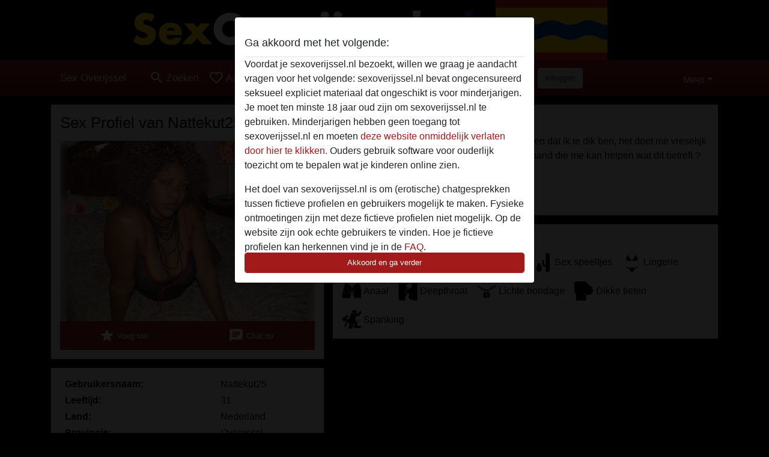

--- FILE ---
content_type: text/html; charset=UTF-8
request_url: https://sexoverijssel.nl/nederland/overijssel/1015527-29-nattekut25
body_size: 7583
content:
<!DOCTYPE html><html lang="nl"><head><meta http-equiv="Content-Type" content="text/html; charset=utf-8" /><meta name="language" content="nl" /><meta name="viewport" content="width=device-width, initial-scale=1, maximum-scale=5"><meta name="apple-mobile-web-app-capable" content="yes" /><meta name="mobile-web-app-capable" content="yes"><meta name="robots" content="noindex, follow" /><link rel="icon" href="/media/12-favicongeneral.png" type="image/x-icon" /><link rel="shortcut icon" href="/media/12-favicongeneral.png" type="image/x-icon" /><meta name="title" content="Nattekut25 uit Overijssel,Nederland - Sex Overijssel" /><meta name="description" content="Ik hoor dat ik vaak genoeg niet goed eruit zie en dat ik te dik ben, het doet me vreselijk pijn dat mensen zo over me denken , is er iemand die me kan helpen wat dit betreft ? " /><meta name="csrf-param" content="_csrf"><meta name="csrf-token" content="rw2RC9HR1ToRuW5_bsT66KrWiR5hLK4gbMQHLO2mxy-dT_p-o7qPaknPAj43ksKj7onecRZGw1Y08WFOt4ulWg=="><title>Nattekut25 uit Overijssel,Nederland - Sex Overijssel</title><script type="text/javascript">window.dataLayer = [[]];</script><!-- Global site tag (gtag.js) - Google Analytics --><script async src="https://www.googletagmanager.com/gtag/js?id=G-LKCWJ0PCJR"></script><script>
  window.dataLayer = window.dataLayer || [];
  function gtag(){dataLayer.push(arguments);}
  gtag('js', new Date());

  gtag('config', 'G-LKCWJ0PCJR');
</script><link href="/css/runtime/1089_5.1.3.1.min.css?v=1740615729" rel="stylesheet">
<link href="/css/bundle.min.css?v=1755867529" rel="stylesheet">
<link href="/css/sprite.css?v=1755867173" rel="stylesheet"></head><body class="d-flex flex-column min-vh-100"><div id="splash-modal" class="modal fade" tabindex="-1" aria-hidden="true"><div class="modal-dialog"><div class="modal-content"><div class="modal-body"><div class="modal-header" style="padding-left: 0; padding-bottom: 0.25rem;"><h5>Ga akkoord met het volgende:</h5></div><div class="overflow-scroll" style="height: 325px"><p>Voordat je sexoverijssel.nl bezoekt, willen we graag je aandacht vragen voor het volgende: sexoverijssel.nl bevat ongecensureerd seksueel expliciet materiaal dat ongeschikt is voor minderjarigen. Je moet ten minste 18 jaar oud zijn om sexoverijssel.nl te gebruiken. Minderjarigen hebben geen toegang tot sexoverijssel.nl en moeten <a href="https://google.com">deze website onmiddelijk verlaten door hier te klikken.</a> Ouders gebruik software voor ouderlijk toezicht om te bepalen wat je kinderen online zien.</p><p>Het doel van sexoverijssel.nl is om (erotische) chatgesprekken tussen fictieve profielen en gebruikers mogelijk te maken. Fysieke ontmoetingen zijn met deze fictieve profielen niet mogelijk. Op de website zijn ook echte gebruikers te vinden. Hoe je fictieve profielen kan herkennen vind je in de <a href="/site/page?view=faq">FAQ</a>.</p><p>Je verklaart dat de volgende feiten juist zijn::
  <ul><li>Ik ben minstens 18 jaar oud en meerderjarig.</li><li>Ik zal geen materiaal verspreiden van sexoverijssel.nl.</li><li>Ik zal geen minderjarigen toegang geven tot sexoverijssel.nl of enig materiaal dat erin gevonden wordt.</li><li>Al het materiaal dat ik bekijk of download sexoverijssel.nl is voor mijn eigen persoonlijk gebruik en ik zal het niet aan een minderjarige laten zien.</li><li>De leveranciers van dit materiaal hebben geen contact met mij opgenomen en ik kies er graag voor om het te bekijken of te downloaden.</li><li>Ik begrijp dat sexoverijssel.nl gebruik maakt van fantasieprofielen die zijn gemaakt en beheerd worden door de website die met mij kunnen communiceren voor promotionele en andere doeleinden.</li><li>Ik begrijp dat personen die op foto's op de website of in fantasieprofielen verschijnen, mogelijk geen echte leden zijn van sexoverijssel.nl en dat bepaalde gegevens alleen ter illustratie worden gebruikt.</li><li>Ik begrijp dat sexoverijssel.nl  geen onderzoek doet naar de achtergrond van haar leden en de website op geen enkele andere manier de juistheid van verklaringen van haar leden te verifiëren.</li></ul></p></div><button class="btn btn-primary form-control" data-bs-dismiss="modal">Akkoord en ga verder</button></div></div></div></div><div class="modal-backdrop pre show"></div><div id="header-img"></div><header class="navbar sticky-top navbar-expand-md header-image navbar-default navbar-dark" data-context="navigation"><nav class="container-lg"><button class="navbar-toggler" type="button" data-bs-toggle="collapse" data-bs-target="#navbarSupportedContent" aria-controls="navbarSupportedContent" aria-expanded="false" aria-label="Toggle navigation"
        onclick="$('.navbar-collapse#navbarUser').collapse('hide');"
        ><span class="navbar-toggler-icon"></span></button><a href="/" class="navbar-brand me-auto"><span id="logo-img">Sex Overijssel</span></a><div class="collapse navbar-collapse w-100" id="navbarSupportedContent"><form id="login-mobile-form" class="d-md-none" action="/user/credentials/form" method="post" style="text-align: right;"><input type="hidden" name="_csrf" value="rw2RC9HR1ToRuW5_bsT66KrWiR5hLK4gbMQHLO2mxy-dT_p-o7qPaknPAj43ksKj7onecRZGw1Y08WFOt4ulWg=="><div class="field-loginform-email required" data-context="input-fields"><input type="email" id="loginform-email" class="form-control" name="LoginForm[email]" placeholder="E-mail" required autocomplete="username" aria-required="true"></div><div class="field-loginform-password required" data-context="input-fields"><input type="password" id="loginform-password" class="form-control" name="LoginForm[password]" placeholder="Wachtwoord" required autocomplete="current-password" aria-required="true"></div><div class="field-loginform-submit"><button type="submit" class="btn btn-login form-control" name="login-button" data-context="btn-login">Inloggen</button></div></form><ul id="main-nav" class="navbar-nav nav"><li class="nav-item" aria-label="Toggle search" onclick="$(&#039;.navbar-collapse#navbarSupportedContent,.navbar-collapse#navbarUser&#039;).collapse(&#039;hide&#039;); var myCollapse = document.getElementById(&#039;navSearch&#039;);
            myCollapse &amp;&amp; bootstrap.Collapse.getOrCreateInstance(myCollapse).toggle(); var searchBox = document.getElementById(&#039;search-box&#039;); searchBox &amp;&amp; bootstrap.Collapse.getOrCreateInstance(searchBox).toggle();"><a class="nav-link" href="#"><i class="material-icons">search</i><span>Zoeken</span></a></li><li class="nav-item"><a class="nav-link" href="/aanmelden"><i class="material-icons">favorite_border</i><span>Aanmelden</span></a></li><li class="d-none d-md-block d-lg-none nav-item"><a class="nav-link" href="/user/credentials/form"><i class="material-icons">login</i><span>Inloggen</span></a></li><li class="d-md-none nav-item"><a class="nav-link" href="/user/credentials/request-reset"><i class="material-icons">vpn_key</i><span>Wachtwoord vergeten</span></a></li><li class="d-md-none nav-item"><a class="nav-link" href="/contact"><i class="material-icons">contact_mail</i><span>Contact</span></a></li></ul><form id="login-form-desktop" class="ms-auto d-none d-lg-flex" action="/user/credentials/form" method="post" style="text-align: right;"><input type="hidden" name="_csrf" value="rw2RC9HR1ToRuW5_bsT66KrWiR5hLK4gbMQHLO2mxy-dT_p-o7qPaknPAj43ksKj7onecRZGw1Y08WFOt4ulWg=="><div class="field-loginform-desktop-email required" data-context="input-fields"><input type="email" id="loginform-desktop-email" class="form-control" name="LoginForm[email]" placeholder="E-mail" required autocomplete="username" aria-required="true"></div><div class="field-loginform-desktop-password required" data-context="input-fields"><input type="password" id="loginform-desktop-password" class="form-control" name="LoginForm[password]" placeholder="Wachtwoord" required autocomplete="current-password" aria-required="true"></div><button type="submit" class="btn btn-login btn-block" name="login-button" data-context="btn-login">Inloggen</button></form><ul id="w0" class="navbar-nav ms-auto nav"><li class="dropdown nav-item"><a id="navbarDropdownGuests" class="dropdown-toggle nav-link dropdown-toggle nav-link" href="#" role="button" data-toggle="dropstart" aria-expanded="false" aria-haspopup="true" data-bs-toggle="dropdown" aria-expanded="false">Meer</a><div id="w1" class="dropdown-menu-end dropdown-menu"><a class="dropdown-item" href="/user/credentials/form"><i class="material-icons">login</i> Inloggen</a><a class="dropdown-item" href="/user/credentials/request-reset"><i class="material-icons">vpn_key</i>  Wachtwoord vergeten</a><a class="dropdown-item" href="/contact"><i class="material-icons">contact_mail</i> Contact</a></div></li></ul></div></nav></header><div class="stick-to-nav"><div class="container-lg collapse" id="navSearch"><div class="box mb-0 mt-2"><form id="nav-search" action="/zoek-resultaten" method="GET" role="form"><div class="row"><div class="form-group col-lg-6 form-check mt-2 field-search-genders"><label class="form-label">Wie zou je willen vinden?</label><input type="hidden" name="Search[genders]" value=""><div id="search-genders"><input type="checkbox" id="i0" class="btn-check" name="Search[genders][]" value="male"><label class="btn btn-outline-secondary" for="i0">Man</label><input type="checkbox" id="i1" class="btn-check" name="Search[genders][]" value="female" checked><label class="btn btn-outline-secondary" for="i1">Vrouw</label><input type="checkbox" id="i2" class="btn-check" name="Search[genders][]" value="couple"><label class="btn btn-outline-secondary" for="i2">Stel</label><input type="checkbox" id="i3" class="btn-check" name="Search[genders][]" value="shemale"><label class="btn btn-outline-secondary" for="i3">Shemale</label><div class="invalid-feedback"></div></div><div class="invalid-feedback"></div></div><div class="form-group col-lg-6 form-check mt-2 field-search-agegroups"><label class="form-label">Welke leeftijd?</label><input type="hidden" name="Search[agegroups]" value=""><div id="search-agegroups"><input type="checkbox" id="i4" class="btn-check" name="Search[agegroups][]" value="18-25"><label class="btn btn-outline-secondary" for="i4">18-25</label><input type="checkbox" id="i5" class="btn-check" name="Search[agegroups][]" value="26-35"><label class="btn btn-outline-secondary" for="i5">26-35</label><input type="checkbox" id="i6" class="btn-check" name="Search[agegroups][]" value="36-54"><label class="btn btn-outline-secondary" for="i6">36-54</label><input type="checkbox" id="i7" class="btn-check" name="Search[agegroups][]" value="55+"><label class="btn btn-outline-secondary" for="i7">55+</label><div class="invalid-feedback"></div></div><div class="invalid-feedback"></div></div></div><div class="row mb-3"><div class="col-6 form-group field-nav-search-province"><label class="form-label" for="nav-search-province">In welke provincie?</label><select id="nav-search-province" class="form-select" name="Search[province]"><option value="">Alle</option><option value="NL">Nederland</option><optgroup label="Nederland"><option value="NL-DR">Drenthe</option><option value="NL-FL">Flevoland</option><option value="NL-FR">Friesland</option><option value="NL-GE">Gelderland</option><option value="NL-GR">Groningen</option><option value="NL-LI">Limburg</option><option value="NL-NB">Noord-Brabant</option><option value="NL-NH" selected>Noord-Holland</option><option value="NL-OV">Overijssel</option><option value="NL-UT">Utrecht</option><option value="NL-ZE">Zeeland</option><option value="NL-ZH">Zuid-Holland</option></optgroup></select><div class="invalid-feedback"></div></div><div class="col-6 form-group field-nav-search-town"><label class="form-label" for="nav-search-town">In welke stad?</label><select id="nav-search-town" class="form-select" name="Search[town]"><option value="">Alle</option><option value="Aalsmeer">Aalsmeer</option><option value="Alkmaar">Alkmaar</option><option value="Amstelveen">Amstelveen</option><option value="Amsterdam">Amsterdam</option><option value="Anna Paulowna">Anna Paulowna</option><option value="Badhoevendorp">Badhoevendorp</option><option value="Bergen">Bergen</option><option value="Beverwijk">Beverwijk</option><option value="Blaricum">Blaricum</option><option value="Bloemendaal">Bloemendaal</option><option value="Bussum">Bussum</option><option value="Castricum">Castricum</option><option value="Den Helder">Den Helder</option><option value="Diemen">Diemen</option><option value="Edam">Edam</option><option value="Enkhuizen">Enkhuizen</option><option value="Haarlem">Haarlem</option><option value="Heemskerk">Heemskerk</option><option value="Heemstede">Heemstede</option><option value="Heerhugowaard">Heerhugowaard</option><option value="Heiloo">Heiloo</option><option value="Hilversum">Hilversum</option><option value="Hoofddorp">Hoofddorp</option><option value="Hoorn">Hoorn</option><option value="Huizen">Huizen</option><option value="Julianadorp">Julianadorp</option><option value="Landsmeer">Landsmeer</option><option value="Langedijk">Langedijk</option><option value="Laren">Laren</option><option value="Medemblik">Medemblik</option><option value="Middenbeemster">Middenbeemster</option><option value="Monnickendam">Monnickendam</option><option value="Naarden">Naarden</option><option value="Nieuw-Vennep">Nieuw-Vennep</option><option value="Oostzaan">Oostzaan</option><option value="Opmeer">Opmeer</option><option value="Ouderkerk aan de Amstel">Ouderkerk aan de Amstel</option><option value="Oudorp">Oudorp</option><option value="Purmerend">Purmerend</option><option value="Rozenburg">Rozenburg</option><option value="Schagen">Schagen</option><option value="Texel">Texel</option><option value="Uitgeest">Uitgeest</option><option value="Uithoorn">Uithoorn</option><option value="Velsen">Velsen</option><option value="Volendam">Volendam</option><option value="Weesp">Weesp</option><option value="Wormer">Wormer</option><option value="Zaanstad">Zaanstad</option><option value="Zandvoort">Zandvoort</option><option value="Zwanenburg">Zwanenburg</option></select><div class="invalid-feedback"></div></div></div><div class="row"><div class="col-lg-6"><div class="col-12 field-nav-search-online"><div class="form-check form-switch"><input type="hidden" name="Search[online]" value="0"><input type="checkbox" id="nav-search-online" class="form-check-input" name="Search[online]" value="1" role="switch"><label class="form-check-label" for="nav-search-online">Alleen online?</label><div class="invalid-feedback"></div></div></div><div class="col-12 field-nav-search-picture-only"><div class="form-check form-switch"><input type="hidden" name="Search[pictureOnly]" value="0"><input type="checkbox" id="nav-search-picture-only" class="form-check-input" name="Search[pictureOnly]" value="1" role="switch"><label class="form-check-label" for="nav-search-picture-only">Alleen met foto?</label><div class="invalid-feedback"></div></div></div></div><div class="col-lg-6 field-nav-search-nickname"><label class="form-label" for="nav-search-nickname">Of zoek op gebruikersnaam</label><input type="text" id="nav-search-nickname" class="form-control" name="Search[nickname]"><div class="invalid-feedback"></div></div></div><button type="submit" class="form-control btn btn-lg btn-primary mt-3" data-context="btn-primary"><i class="material-icons">search</i> Zoek nu!</button></form></div></div></div><main class="container-lg" id="wrap"><div class="pswp-gallery d-none" id="profile_pictures"><a href="#" data-pswp-src="https://sexoverijssel.nl/pictures/1920/Nattekut25-89770.jpg" data-pswp-width="1920" data-pswp-height="1440"></a></div><script type="module">import PhotoSwipeLightbox from '/plugins/photoswipe/photoswipe-lightbox.esm.min.js';
                const profile_pictures_items = [{"id":615027,"src":"https://sexoverijssel.nl/pictures/1920/Nattekut25-89770.jpg","w":1920,"h":1440}];
                const PhotoSwipe_profile_pictures = new PhotoSwipeLightbox({
                    gallery: '#profile_pictures',
                    children: 'a',
                    pswpModule: () => import('/plugins/photoswipe/photoswipe.esm.min.js')
                });
                PhotoSwipe_profile_pictures.init();
                ready(function(){
                    $('.profile_pictures a[data-index]').on('click',function(){
                        PhotoSwipe_profile_pictures.loadAndOpen(+$(this).attr('data-index'));
                        return false;
                    });
                    $('.profile_pictures a[data-id]').on('click',function(){
                        var id = parseInt(+$(this).attr('data-id'),10);
                        var index = 0;
                        for(var item of profile_pictures_items){
                            if(item.id === id){
                            break;
                            }
                            index++;
                        }
                        PhotoSwipe_profile_pictures.loadAndOpen(index);
                        return false;
                    });
                });
              </script><div class="row"><div class="col-md-5"><div id="chat-header" class="profile_pictures box"><div id="w0" class="thumbnails row"></div><h1 class="gutter">Sex Profiel van Nattekut25</h1><div id="chat-header-image"><a class="blurredBg" data-index="0"><img src="https://sexoverijssel.nl/pictures/1920/Nattekut25-89770.jpg" alt=""></a><a class="blurredFg" data-index="0"><img src="https://sexoverijssel.nl/pictures/1920/Nattekut25-89770.jpg" alt=""></a><div class="buttons d-flex"><a id="favorite-link" href="/user/favorite/add?id=1015527" rel="nofollow"><button id="mutate-favorite" class="btn btn-primary"><i class="material-icons">star</i> Voeg toe</button></a><a id="chat-link" href="/chat/conversation/v2?uid=1015527" rel="nofollow"><button id="chat" class="btn btn-primary"><i class="material-icons">chat</i> Chat nu</button></a></div></div></div><div class="box"><table class="detail-view table table-borderless"><tr><th>Gebruikersnaam:</th><td>
            Nattekut25                    </td></tr><tr><th>Leeftijd:</th><td>31</td></tr><tr><th>Land:</th><td>Nederland</td></tr><tr><th>Provincie:</th><td>Overijssel</td></tr><tr><th>Geslacht:</th><td>Vrouw</td></tr><tr><th>Sexualiteit:</th><td>Hetero</td></tr><tr><th>Haarkleur:</th><td>Brunette</td></tr><tr><th>Oogkleur:</th><td>Bruin</td></tr><tr><th>Gewicht:</th><td>73 Kg
                          </td></tr><tr><th>Geschoren:</th><td>Ja</td></tr><tr><th>Roker:</th><td>Nee</td></tr></table></div></div><div class="col-md-7"><div class="box" data-context="profile-description"><h4><i class="material-icons">person_pin</i> Beschrijving</h4>
    Ik hoor dat ik vaak genoeg niet goed eruit zie en dat ik te dik ben, het doet me vreselijk pijn dat mensen zo over me denken , is er iemand die me kan helpen wat dit betreft ? <h4 class="mt-3">Is op zoek naar</h4>
    Heeft geen voorkeuren opgegeven    </div><div class="box" data-context="profile-tags"><h4>Tags</h4><div class="d-flex flex-wrap mb-n3 justify-content-md-start justify-content-center"><div class="d-flex align-items-center me-3 mb-3"><span class="me-1 svg svg-dim-32 svg-5"></span> Pijpen</div><div class="d-flex align-items-center me-3 mb-3"><span class="me-1 svg svg-dim-32 svg-6"></span> Oraal</div><div class="d-flex align-items-center me-3 mb-3"><span class="me-1 svg svg-dim-32 svg-7"></span> Rollenspel</div><div class="d-flex align-items-center me-3 mb-3"><span class="me-1 svg svg-dim-32 svg-11"></span> Sex speeltjes</div><div class="d-flex align-items-center me-3 mb-3"><span class="me-1 svg svg-dim-32 svg-20"></span> Lingerie</div><div class="d-flex align-items-center me-3 mb-3"><span class="me-1 svg svg-dim-32 svg-29"></span> Anaal</div><div class="d-flex align-items-center me-3 mb-3"><span class="me-1 svg svg-dim-32 svg-32"></span> Deepthroat</div><div class="d-flex align-items-center me-3 mb-3"><span class="me-1 svg svg-dim-32 svg-34"></span> Lichte bondage</div><div class="d-flex align-items-center me-3 mb-3"><span class="me-1 svg svg-dim-32 svg-46"></span> Dikke tieten</div><div class="d-flex align-items-center me-3 mb-3"><span class="me-1 svg svg-dim-32 svg-54"></span> Spanking</div></div></div></div></div></main><footer id="footer" class="footer mt-auto"><div class="container-lg" id="text">
        Als je Sex Contact in Overijssel zoekt dan zit je hier helemaal goed. Je vind op deze chat site namelijk alle geile mannen en vrouwen uit de provincie Overijssel die een heerlijke sexchat zoeken. Maar niet alleen voor dat, ook meer, zoals erotische foto's met elkaar delen en flirten kun je hier terecht. Sex contact vinden in Overijssel was nog nooit zo makkelijk, je vindt altijd wel iemand uit Zwolle, Enschede,  Hengelo of Deventer die een spannende avond wil beleven. Bovendien is aanmelden helemaal gratis, wacht dus niet langer en vindt vanavond nog die erotische chat in Overijssel.        <div style="padding-top: 0.5rem"><a href="/">Sex Overijssel &copy; 2012 - 2026</a> |
            <a href="/site/page?view=abuse">Abuse</a> |
            <a href="/sitemap.xml">Sitemap</a> |
            <a href="/site/page?view=prices">Prijzen</a> |
            <a href="/site/page?view=faq">FAQ</a> |
            <a href="/privacy-policy">Privacy policy</a> |
            <a href="/terms-conditions">Algemene voorwaarden</a> |
                          <a href="/site/page?view=cookies">Cookies</a> |
                        <a href="/contact">Contact</a><div>Dit is een erotische chatdienst en maakt gebruik van fictieve profielen. Deze zijn puur voor entertainment, fysieke afspraken zijn hiermee niet mogelijk. U betaalt per bericht. Om gebruik van deze site te maken dient u 18+ te zijn. Om u optimaal van dienst te zijn verwerken wij bijzondere persoonsgegevens. De minimumleeftijd voor deelname is 18 jaar. Personen onder de minimumleeftijd mogen geen gebruik maken van deze service. Bescherm minderjarigen tegen expliciete afbeeldingen online met software zoals Cybersitter of Netnanny.                    </div></div></div></footer><script>
            function ready(func){
                if(window.addEventListener){
                    window.addEventListener('load', func)
                }else{
                    window.attachEvent('onload', func)
                }
            }
        </script><script src="/js/bundle.js?v=1755867522" defer="defer"></script>
<script>
  ready(function(){
    var splash = new bootstrap.Modal(document.getElementById('splash-modal'), {
        keyboard: false,
        backdrop: 'static'
      });
      splash.show();
      $('#splash-modal button').on('click',function(){
        $('.modal-backdrop.pre').remove();
      });
  });

ready(function(){ $('#login-mobile-form').yiiActiveForm([{"id":"loginform-email","name":"email","container":".field-loginform-email","input":"#loginform-email","error":".invalid-feedback","validate":function (attribute, value, messages, deferred, $form) {yii.validation.required(value, messages, {"message":"Vul een e-mailadres in"});}},{"id":"loginform-password","name":"password","container":".field-loginform-password","input":"#loginform-password","error":".invalid-feedback","validate":function (attribute, value, messages, deferred, $form) {yii.validation.required(value, messages, {"message":"Vul een wachtwoord in"});}}], {"errorSummary":".alert.alert-danger","validateOnSubmit":false,"errorCssClass":"is-invalid","successCssClass":"is-valid","validationStateOn":"input"}); });
ready(function(){ $('#login-form-desktop').yiiActiveForm([{"id":"loginform-desktop-email","name":"email","container":".field-loginform-desktop-email","input":"#loginform-desktop-email","error":".invalid-feedback","validate":function (attribute, value, messages, deferred, $form) {yii.validation.required(value, messages, {"message":"Vul een e-mailadres in"});}},{"id":"loginform-desktop-password","name":"password","container":".field-loginform-desktop-password","input":"#loginform-desktop-password","error":".invalid-feedback","validate":function (attribute, value, messages, deferred, $form) {yii.validation.required(value, messages, {"message":"Vul een wachtwoord in"});}}], {"errorSummary":".alert.alert-danger","validateOnSubmit":false,"errorCssClass":"is-invalid","successCssClass":"is-valid","validationStateOn":"input"}); });
ready(function(){ jQuery('form#nav-search select#nav-search-province').townUpdate({"townSelector":"form#nav-search select#nav-search-town"});});
ready(function(){ $('#nav-search').yiiActiveForm([], {"errorSummary":".alert.alert-danger","errorCssClass":"is-invalid","successCssClass":"is-valid","validationStateOn":"input"}); });</script></body></html>